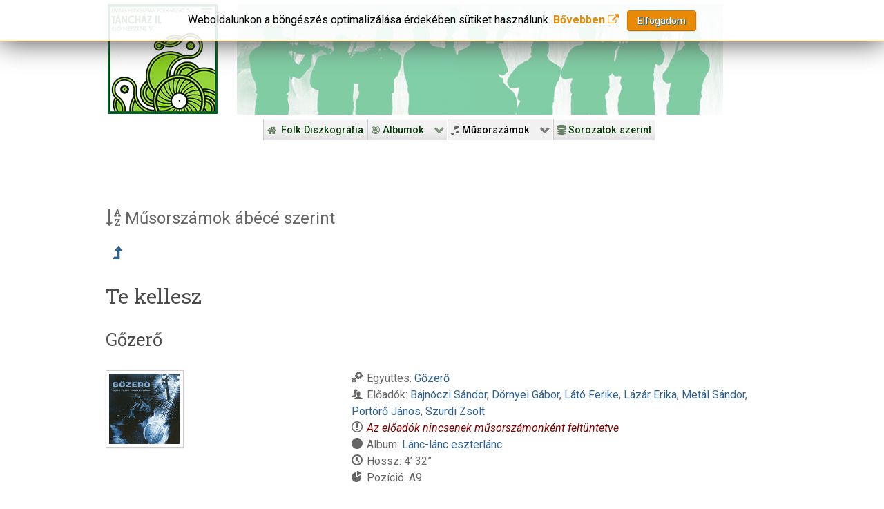

--- FILE ---
content_type: text/css
request_url: https://lemezek.tanchaz.hu/components/com_ibfolk/assets/css/style.css
body_size: 1928
content:
/**
 * @package Joomla
 * @subpackage IB Folk
 * Fork of Alexandria Book Library @copyright (C) 2010 Ugolotti Federica - http://www.alexandriabooklibrary.org
 *  GNU/GPL
 * Ibfolk is free software; you can redistribute it and/or
 * modify it under the terms of the GNU General Public lice_nse 2
 * as published by the Free Software Foundation.

 * Ibfolk is distributed in the hope that it will be useful,
 * but WITHOUT ANY WARRANTY; without even the implied warranty of
 * MERCHANTABILITY or FITNESS FOR A PAR_TICULAR PURPOSE.  See the
 * GNU General Public lice_nse for more details.

 * You should have received a copy of the GNU General Public lice_nse
 * along with Ibfolk; if not, write to the Free Software
 * Foundation, Inc., 51 Franklin Street, Fifth Floor, Boston, MA  02110-1301, USA.
 */

hr.separator {
        border-style:dotted none none none;
}

.tracksearch{
	background: url('../images/find.png') no-repeat;
	text-indent: 22px;
	float: right;
	height: 22px;
}

.trackheader{
	padding-top: 10px;
	padding-bottom: 10px;
}

li.folder {
	list-style-type: none;
}

.cat-children {
}

.tracks {
	border-collapse: collapse;
	width: 100%;
	border: none;
}

.tracks td {
	border-bottom: 1px solid #DDD;
	padding:5px;
}

.tracks td a{
        text-decoration: none;
}

tr.odd:hover, tr.even:hover {
	background: #dedede;
}

.cat-image{
	width: 100px;
	float: left;
	margin: 0px 10px 10px 0px;
}

.cat-img-folder {
	width: 48px;
	height: 48px;
	float:left;
        margin-right: 20px;
}

.field-search {
	float:right;
}

.clr{
        clear:both;
}

.ibfolk-path{
	margin-bottom: 10px;
}

.taggroup {
	float: left;
	margin: 0px 15px;
	border-bottom: 1px solid #eee;
	width: 180px;
	padding: 0px;
}

.taggroup h3 {
        font-weight: bold;
        border-top: 1px solid #eee;
	border-bottom: 1px solid #eee;
	width: 100%;
	padding: 2px 0px;
}
table.tracktab {
	border:none;
}

/*table.trackdetails {
	border-collapse: collapse;
}

table.trackdetails td{
        border-top: 1px dotted #dedede;
	border-bottom: 1px dotted #dedede;
}*/
.trackdetails {
	margin-top: 0px;
	display: table;
}
.track-title {
	margin-top: 0px;
}

.track-subtitle {
        font-size: 0.8em;
	font-style: italic;
}

.ibfolk_category_desc {
	margin-bottom: 10px;
}
/*------------------------------------------*/
/*scheda libro*/
div.tracktab {
        border:none;
	margin-top: 10px;
}
.cover {
	/*float: left;*/
	margin: 0px 5px 5px 0px;
}

.cover img {
        width: 80px;
        max-height: 112px;
        margin: 0px 5px 5px 0px;
}

.cover img.img-polaroid {
    background-color: #FFFFFF;
    border: 1px solid rgba(0, 0, 0, 0.2);
    box-shadow: 0 1px 3px rgba(0, 0, 0, 0.1);
    padding: 4px;
	width: auto;
}

div.trackdetails {
	float: left;
}

div.trackdetails div{
        clear: both;
	padding: 3px;
	border-top: 1px solid #dedede;
}

div.trackdetails div label{
        font-weight: bold;
}

div.best {
	clear: both;
	width: 100%;
	padding: 5px 0px;
	border-top: 1px solid #dedede;
}
div.trackhits {
        float: left;
        width: 20%;
}

div.trackrating {
        float: left;
        width: 30%;
}

div.trackrating .content_rating {
	font-weight: bold;
}

div.description {
	border-top: 1px solid #dedede;
	clear: both;
        width: 100%;
}
div.createdate {
	width: 100%;
	clear: both;
	border-top: 1px solid #dedede;
}

#documents .col1 {
	float:left;
	width: 45%;
	padding-left: 0px;
	list-style-type: none;
	list-style-position: inside;
}
#documents .col1 li {
	padding-left: 0px;
}
#documents .col2 {
	float: left;
	width: 45%;
	list-style-type: none;
}
#documents .col2 li {
	border-left: 1px solid #A41A37;
	padding-left: 10px;
}
/*----------------------------------*/
/*form serach */
.ibfolk_search_params p {
        float: left;
        margin-right: 10px;
}

.ibfolk_search_params p label {
        margin-right: 5px;
}
.result {
	margin: 10px 0px;
}
.search-button {
	text-align: center;
}
/*----------------------*/
.no_children {
	height: 1.2em;
        width: 1.2em;
	padding: 0.2em;
	display: block;
	float: left;
}

.plus_minus {
	background: #dedede;
	height: 1.2em;
	width: 1.2em;
	padding: 0.2em;
	display: block;
	float: left;
	text-align: center;
	vertical-align: middle;
	line-height: 1em;
	cursor: pointer;
}

.biblio_title {
        font-style: italic;
}

a.biblio_dataholder:link, a.biblio_dataholder:visited {
        color: #696969;
	text-decoration: none;
}

a.biblio_artist:link, a.biblio_artist:visited {
        color: #696969;
	text-decoration: none;
}

a.biblio_author:link, a.biblio_author:visited {
        color: #696969;
	text-decoration: none;
}

a.biblio_album:link, a.biblio_album:visited {
        color: #696969;
	text-decoration: none;
}

a.biblio_band:link, a.biblio_band:visited {
        color: #696969;
	text-decoration: none;
}

a.biblio_publisher:link, a.biblio_publisher:visited {
        color: #696969;
	text-decoration: none;
}

a.biblio_country:link, a.biblio_country:visited {
        color: #696969;
	text-decoration: none;
}

a.biblio_kind:link, a.biblio_kind:visited {
        color: #696969;
	text-decoration: none;
}

a.biblio_releaseyear:link, a.biblio_releaseyear:visited {
        color: #696969;
	text-decoration: none;
}

.bibliografy {
}

.letter {
	float: left;
}

.btn-group {
    display: inline-block;
}

.btn-group label {
    display: block;
    margin-bottom: 5px;
}

.thisletter h2 {
        border-bottom: 1px solid #DDDDDD;
	padding: 0;
	margin-bottom: 0px;
}

.tracks tr.noborder td, .tracks tr.noborder{
	border: none;
}

.categories-list .indent {
        display: inline-block;
        width: 10px;
}

#load_review {
	display: none;
}

div#sbox-content.sbox-content-clone div#load_review {
        display: block;
}

.dataholders .navbar .nav > li > a,
.category .navbar .nav > li > a {
    padding: 11px 7px;
}

.artists .navbar .nav > li > a,
.category .navbar .nav > li > a {
    padding: 11px 7px;
}

.authors .navbar .nav > li > a,
.category .navbar .nav > li > a {
    padding: 11px 7px;
}

.albums .navbar .nav > li > a,
.category .navbar .nav > li > a {
    padding: 11px 7px;
}

.bands .navbar .nav > li > a,
.category .navbar .nav > li > a {
    padding: 11px 7px;
}

.publishers .navbar .nav > li > a,
.category .navbar .nav > li > a {
    padding: 11px 7px;
}

.countries .navbar .nav > li > a,
.category .navbar .nav > li > a {
    padding: 11px 7px;
}

.kinds .navbar .nav > li > a,
.category .navbar .nav > li > a {
    padding: 11px 7px;
}

.releaseyears .navbar .nav > li > a,
.category .navbar .nav > li > a {
    padding: 11px 7px;
}

.search .navbar .nav > li > a,
.category .navbar .nav > li > a {
    padding: 11px 7px;
}

#collapseRequest form {
	min-height: 600px;
}